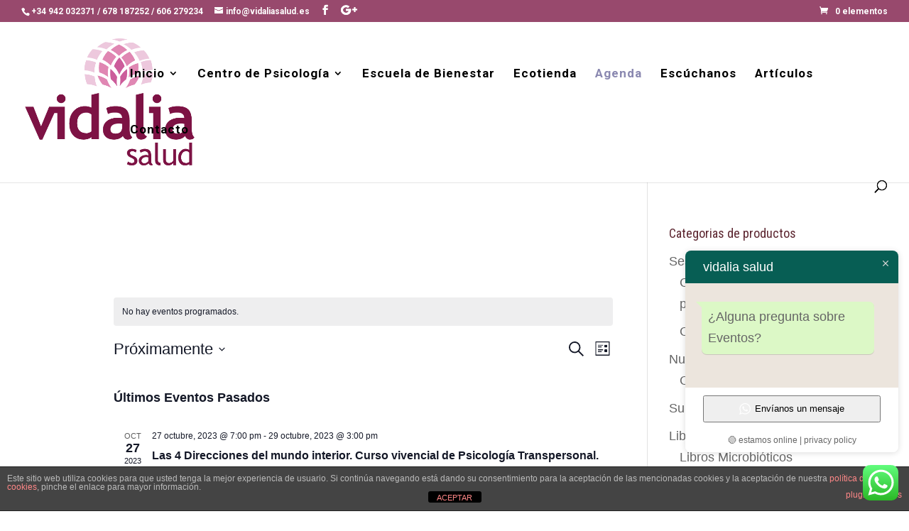

--- FILE ---
content_type: text/plain
request_url: https://www.google-analytics.com/j/collect?v=1&_v=j102&aip=1&a=367534540&t=pageview&_s=1&dl=https%3A%2F%2Fwww.vidaliasalud.es%2Fagenda%2Flista%2F&ul=en-us%40posix&dt=Eventos%20en%203%20febrero%2C%202016%20%E2%80%93%2021%20abril%2C%202016%20%E2%80%93%20vidalia%20salud&sr=1280x720&vp=1280x720&_u=YEBAAEABAAAAACAAI~&jid=2099133344&gjid=723643527&cid=1137107443.1769003083&tid=UA-75241941-1&_gid=812389352.1769003083&_r=1&_slc=1&z=574282817
body_size: -451
content:
2,cG-RDQCS4BB8C